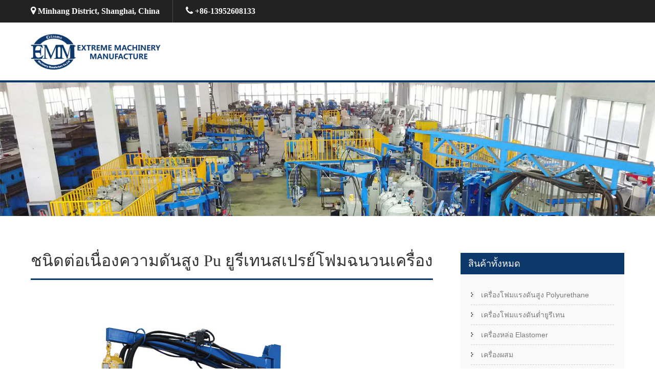

--- FILE ---
content_type: text/html; charset=UTF-8
request_url: https://th.topchinamachine.com/continuous-type-high-pressure-pu-polyurethane-spray-foam-insulation-machine.html
body_size: 21099
content:
<!DOCTYPE html><html lang="th" prefix="og: http://ogp.me/ns#"><head><script data-no-optimize="1" type="b292edcdaf68ea326707816a-text/javascript">var litespeed_docref=sessionStorage.getItem("litespeed_docref");litespeed_docref&&(Object.defineProperty(document,"referrer",{get:function(){return litespeed_docref}}),sessionStorage.removeItem("litespeed_docref"));</script><meta charset="UTF-8"><link data-optimized="2" rel="stylesheet" href="https://www.topchinamachine.com/wp-content/litespeed/css/2653985172b39ce36686217f55c12d31.css?ver=28c75" /><meta name="SKYPE_TOOLBAR" content="SKYPE_TOOLBAR_PARSER_COMPATIBLE"><meta name="viewport" content="width=device-width"> <!--[if lt IE 9]> <script type="text/javascript" src="https://th.topchinamachine.com/wp-content/themes/skt-build-pro/js/html5.js"></script> <script data-cfasync="false" id="ao_optimized_gfonts_config" type="text/javascript">WebFontConfig={google:{families:["Roboto Condensed:400,300,300italic,400italic,700","Lato:400,100,100italic,300,300italic,400italic,700,700italic,900,900italic","PT Sans:400,400italic,700,700italic","Raleway:400,100,200,300,500,600,700,900,800","Pontano Sans:cyrillic,arabic,bengali,cyrillic,cyrillic-ext,devanagari,greek,greek-ext,gujarati,hebrew,latin-ext,tamil,telugu,thai,vietnamese,latin","Roboto Condensed:cyrillic,arabic,bengali,cyrillic,cyrillic-ext,devanagari,greek,greek-ext,gujarati,hebrew,latin-ext,tamil,telugu,thai,vietnamese,latin","Roboto Condensed:cyrillic,arabic,bengali,cyrillic,cyrillic-ext,devanagari,greek,greek-ext,gujarati,hebrew,latin-ext,tamil,telugu,thai,vietnamese,latin","Roboto Condensed:cyrillic,arabic,bengali,cyrillic,cyrillic-ext,devanagari,greek,greek-ext,gujarati,hebrew,latin-ext,tamil,telugu,thai,vietnamese,latin","Roboto Condensed:cyrillic,arabic,bengali,cyrillic,cyrillic-ext,devanagari,greek,greek-ext,gujarati,hebrew,latin-ext,tamil,telugu,thai,vietnamese,latin"] },classes:false, events:false, timeout:1500};</script><link rel="stylesheet" href="https://th.topchinamachine.com/wp-content/themes/skt-build-pro/css/ie.css" type="text/css" media="all" /> <![endif]--><title>ชนิดความดันสูงแบบต่อเนื่อง polyurethane spray foam insulation machine - Topchinamachine.com</title><link rel="canonical" href="https://th.topchinamachine.com/continuous-type-high-pressure-pu-polyurethane-spray-foam-insulation-machine.html" /><meta property="og:locale" content="th_TH" /><meta property="og:type" content="article" /><meta property="og:title" content="ชนิดความดันสูงแบบต่อเนื่อง polyurethane spray foam insulation machine - Topchinamachine.com" /><meta property="og:description" content="รายละเอียดสินค้าเครื่องฟองน้ำยูรีเทนความดันสูงเป็นเครื่องที่นิยมใช้กันมากในอุตสาหกรรมฟองน้ำโพลียูรีเทน เครื่องโฟม Polyurethane แรงดันสูงเหมาะสำหรับ: เชื่อมต่อกับหัวผสม 8 หัวสำหรับการขึ้นรูปแบบคงที่เป็นส่วนที่ต้องการสำหรับกระบวนการผลิตต่อเนื่องสำหรับโฟมสีโฟมความหนาแน่นคู่หรือผลิตภัณฑ์หลายชนิด ต่ำถึง 40g / s ถึง 500g / s ในอัตราส่วนตั้งแต่ 1: 5 ถึง 5: 1 เรามีเครื่อง EMM series ที่มีคุณภาพเช่นเดียวกับยุโรป แต่เพื่อช่วยให้ลูกค้าของเราเริ่มต้น ..." /><meta property="og:url" content="https://th.topchinamachine.com/continuous-type-high-pressure-pu-polyurethane-spray-foam-insulation-machine.html" /><meta property="og:site_name" content="Topchinamachine.com" /><meta property="article:section" content="Products" /><meta property="article:published_time" content="2018-11-13T09:28:14+08:00" /><meta property="article:modified_time" content="2018-12-04T08:42:44+08:00" /><meta property="og:updated_time" content="2018-12-04T08:42:44+08:00" /><meta property="og:image" content="https://th.topchinamachine.com/wp-content/uploads/pu-high-pressure-foaming-machine.jpg" /><meta property="og:image:secure_url" content="https://th.topchinamachine.com/wp-content/uploads/pu-high-pressure-foaming-machine.jpg" /><meta property="og:image:width" content="800" /><meta property="og:image:height" content="600" /><meta name="twitter:card" content="summary_large_image" /><meta name="twitter:description" content="รายละเอียดสินค้าเครื่องฟองน้ำยูรีเทนความดันสูงเป็นเครื่องที่นิยมใช้กันมากในอุตสาหกรรมฟองน้ำโพลียูรีเทน เครื่องโฟม Polyurethane แรงดันสูงเหมาะสำหรับ: เชื่อมต่อกับหัวผสม 8 หัวสำหรับการขึ้นรูปแบบคงที่เป็นส่วนที่ต้องการสำหรับกระบวนการผลิตต่อเนื่องสำหรับโฟมสีโฟมความหนาแน่นคู่หรือผลิตภัณฑ์หลายชนิด ต่ำถึง 40g / s ถึง 500g / s ในอัตราส่วนตั้งแต่ 1: 5 ถึง 5: 1 เรามีเครื่อง EMM series ที่มีคุณภาพเช่นเดียวกับยุโรป แต่เพื่อช่วยให้ลูกค้าของเราเริ่มต้น ... " /><meta name="twitter:title" content="ชนิดความดันสูงแบบต่อเนื่อง polyurethane spray foam insulation machine - Topchinamachine.com" /><meta name="twitter:image" content="https://th.topchinamachine.com/wp-content/uploads/pu-high-pressure-foaming-machine.jpg" /> <script type='application/ld+json'>{"@context":"http:\/\/schema.org","@type":"WebSite","@id":"#website","url":"https:\/\/th.topchinamachine.com\/","name":"Topchinamachine.com","potentialAction":{"@type":"SearchAction","target":"https:\/\/th.topchinamachine.com\/?s={search_term_string}","query-input":"required name=search_term_string"}}</script> <link rel='dns-prefetch' href='//www.topchinamachine.com' /><link href='https://ajax.googleapis.com' rel='preconnect' /> <script type="litespeed/javascript" data-src='https://th.topchinamachine.com/wp-includes/js/jquery/jquery.js'></script> <script type="litespeed/javascript">window._wp_rp_static_base_url='https://wprp.zemanta.com/static/';window._wp_rp_wp_ajax_url="https://th.topchinamachine.com/wp-admin/admin-ajax.php";window._wp_rp_plugin_version='3.6.4';window._wp_rp_post_id='204';window._wp_rp_num_rel_posts='10';window._wp_rp_thumbnails=!0;window._wp_rp_post_title='continuous+type+high+pressure+pu+polyurethane+spray+foam+insulation+machine';window._wp_rp_post_tags=['products','polyurethane+high+pressure+foa','stationari','european','machin','design','sprai','dual','pu','high','polyurethan','color','alt','foam','seri','mold','insul'];window._wp_rp_promoted_content=!0</script> <link rel="alternate" hreflang="en-US" href="https://www.topchinamachine.com/continuous-type-high-pressure-pu-polyurethane-spray-foam-insulation-machine.html"/><link rel="alternate" hreflang="af" href="https://af.topchinamachine.com/continuous-type-high-pressure-pu-polyurethane-spray-foam-insulation-machine.html"/><link rel="alternate" hreflang="sq" href="https://sq.topchinamachine.com/continuous-type-high-pressure-pu-polyurethane-spray-foam-insulation-machine.html"/><link rel="alternate" hreflang="ar" href="https://ar.topchinamachine.com/continuous-type-high-pressure-pu-polyurethane-spray-foam-insulation-machine.html"/><link rel="alternate" hreflang="hy" href="https://hy.topchinamachine.com/continuous-type-high-pressure-pu-polyurethane-spray-foam-insulation-machine.html"/><link rel="alternate" hreflang="az" href="https://az.topchinamachine.com/continuous-type-high-pressure-pu-polyurethane-spray-foam-insulation-machine.html"/><link rel="alternate" hreflang="eu" href="https://eu.topchinamachine.com/continuous-type-high-pressure-pu-polyurethane-spray-foam-insulation-machine.html"/><link rel="alternate" hreflang="bn-BD" href="https://bn.topchinamachine.com/continuous-type-high-pressure-pu-polyurethane-spray-foam-insulation-machine.html"/><link rel="alternate" hreflang="bs-BA" href="https://bs.topchinamachine.com/continuous-type-high-pressure-pu-polyurethane-spray-foam-insulation-machine.html"/><link rel="alternate" hreflang="bg-BG" href="https://bg.topchinamachine.com/continuous-type-high-pressure-pu-polyurethane-spray-foam-insulation-machine.html"/><link rel="alternate" hreflang="ca" href="https://ca.topchinamachine.com/continuous-type-high-pressure-pu-polyurethane-spray-foam-insulation-machine.html"/><link rel="alternate" hreflang="ceb" href="https://ceb.topchinamachine.com/continuous-type-high-pressure-pu-polyurethane-spray-foam-insulation-machine.html"/><link rel="alternate" hreflang="zh-CN" href="https://cn.topchinamachine.com/continuous-type-high-pressure-pu-polyurethane-spray-foam-insulation-machine.html"/><link rel="alternate" hreflang="zh-TW" href="https://tw.topchinamachine.com/continuous-type-high-pressure-pu-polyurethane-spray-foam-insulation-machine.html"/><link rel="alternate" hreflang="hr" href="https://hr.topchinamachine.com/continuous-type-high-pressure-pu-polyurethane-spray-foam-insulation-machine.html"/><link rel="alternate" hreflang="cs-CZ" href="https://cs.topchinamachine.com/continuous-type-high-pressure-pu-polyurethane-spray-foam-insulation-machine.html"/><link rel="alternate" hreflang="da-DK" href="https://da.topchinamachine.com/continuous-type-high-pressure-pu-polyurethane-spray-foam-insulation-machine.html"/><link rel="alternate" hreflang="nl-NL" href="https://nl.topchinamachine.com/continuous-type-high-pressure-pu-polyurethane-spray-foam-insulation-machine.html"/><link rel="alternate" hreflang="eo" href="https://eo.topchinamachine.com/continuous-type-high-pressure-pu-polyurethane-spray-foam-insulation-machine.html"/><link rel="alternate" hreflang="et" href="https://et.topchinamachine.com/continuous-type-high-pressure-pu-polyurethane-spray-foam-insulation-machine.html"/><link rel="alternate" hreflang="fi" href="https://fi.topchinamachine.com/continuous-type-high-pressure-pu-polyurethane-spray-foam-insulation-machine.html"/><link rel="alternate" hreflang="fr-FR" href="https://fr.topchinamachine.com/continuous-type-high-pressure-pu-polyurethane-spray-foam-insulation-machine.html"/><link rel="alternate" hreflang="gl-ES" href="https://gl.topchinamachine.com/continuous-type-high-pressure-pu-polyurethane-spray-foam-insulation-machine.html"/><link rel="alternate" hreflang="ka-GE" href="https://ka.topchinamachine.com/continuous-type-high-pressure-pu-polyurethane-spray-foam-insulation-machine.html"/><link rel="alternate" hreflang="de-DE" href="https://de.topchinamachine.com/continuous-type-high-pressure-pu-polyurethane-spray-foam-insulation-machine.html"/><link rel="alternate" hreflang="el" href="https://el.topchinamachine.com/continuous-type-high-pressure-pu-polyurethane-spray-foam-insulation-machine.html"/><link rel="alternate" hreflang="gu" href="https://gu.topchinamachine.com/continuous-type-high-pressure-pu-polyurethane-spray-foam-insulation-machine.html"/><link rel="alternate" hreflang="he-IL" href="https://he.topchinamachine.com/continuous-type-high-pressure-pu-polyurethane-spray-foam-insulation-machine.html"/><link rel="alternate" hreflang="hi-IN" href="https://hi.topchinamachine.com/continuous-type-high-pressure-pu-polyurethane-spray-foam-insulation-machine.html"/><link rel="alternate" hreflang="hu-HU" href="https://hu.topchinamachine.com/continuous-type-high-pressure-pu-polyurethane-spray-foam-insulation-machine.html"/><link rel="alternate" hreflang="is-IS" href="https://is.topchinamachine.com/continuous-type-high-pressure-pu-polyurethane-spray-foam-insulation-machine.html"/><link rel="alternate" hreflang="id-ID" href="https://id.topchinamachine.com/continuous-type-high-pressure-pu-polyurethane-spray-foam-insulation-machine.html"/><link rel="alternate" hreflang="it-IT" href="https://it.topchinamachine.com/continuous-type-high-pressure-pu-polyurethane-spray-foam-insulation-machine.html"/><link rel="alternate" hreflang="ja" href="https://ja.topchinamachine.com/continuous-type-high-pressure-pu-polyurethane-spray-foam-insulation-machine.html"/><link rel="alternate" hreflang="jv-ID" href="https://jv.topchinamachine.com/continuous-type-high-pressure-pu-polyurethane-spray-foam-insulation-machine.html"/><link rel="alternate" hreflang="kk" href="https://kk.topchinamachine.com/continuous-type-high-pressure-pu-polyurethane-spray-foam-insulation-machine.html"/><link rel="alternate" hreflang="km" href="https://km.topchinamachine.com/continuous-type-high-pressure-pu-polyurethane-spray-foam-insulation-machine.html"/><link rel="alternate" hreflang="ko-KR" href="https://ko.topchinamachine.com/continuous-type-high-pressure-pu-polyurethane-spray-foam-insulation-machine.html"/><link rel="alternate" hreflang="ckb" href="https://ku.topchinamachine.com/continuous-type-high-pressure-pu-polyurethane-spray-foam-insulation-machine.html"/><link rel="alternate" hreflang="lo" href="https://lo.topchinamachine.com/continuous-type-high-pressure-pu-polyurethane-spray-foam-insulation-machine.html"/><link rel="alternate" hreflang="lv" href="https://lv.topchinamachine.com/continuous-type-high-pressure-pu-polyurethane-spray-foam-insulation-machine.html"/><link rel="alternate" hreflang="lt-LT" href="https://lt.topchinamachine.com/continuous-type-high-pressure-pu-polyurethane-spray-foam-insulation-machine.html"/><link rel="alternate" hreflang="mk-MK" href="https://mk.topchinamachine.com/continuous-type-high-pressure-pu-polyurethane-spray-foam-insulation-machine.html"/><link rel="alternate" hreflang="ms-MY" href="https://ms.topchinamachine.com/continuous-type-high-pressure-pu-polyurethane-spray-foam-insulation-machine.html"/><link rel="alternate" hreflang="ml-IN" href="https://ml.topchinamachine.com/continuous-type-high-pressure-pu-polyurethane-spray-foam-insulation-machine.html"/><link rel="alternate" hreflang="mr" href="https://mr.topchinamachine.com/continuous-type-high-pressure-pu-polyurethane-spray-foam-insulation-machine.html"/><link rel="alternate" hreflang="mn" href="https://mn.topchinamachine.com/continuous-type-high-pressure-pu-polyurethane-spray-foam-insulation-machine.html"/><link rel="alternate" hreflang="ne-NP" href="https://ne.topchinamachine.com/continuous-type-high-pressure-pu-polyurethane-spray-foam-insulation-machine.html"/><link rel="alternate" hreflang="nn-NO" href="https://no.topchinamachine.com/continuous-type-high-pressure-pu-polyurethane-spray-foam-insulation-machine.html"/><link rel="alternate" hreflang="ps" href="https://ps.topchinamachine.com/continuous-type-high-pressure-pu-polyurethane-spray-foam-insulation-machine.html"/><link rel="alternate" hreflang="fa-IR" href="https://fa.topchinamachine.com/continuous-type-high-pressure-pu-polyurethane-spray-foam-insulation-machine.html"/><link rel="alternate" hreflang="pl-PL" href="https://pl.topchinamachine.com/continuous-type-high-pressure-pu-polyurethane-spray-foam-insulation-machine.html"/><link rel="alternate" hreflang="pt-BR" href="https://pt.topchinamachine.com/continuous-type-high-pressure-pu-polyurethane-spray-foam-insulation-machine.html"/><link rel="alternate" hreflang="pa-IN" href="https://pa.topchinamachine.com/continuous-type-high-pressure-pu-polyurethane-spray-foam-insulation-machine.html"/><link rel="alternate" hreflang="ro-RO" href="https://ro.topchinamachine.com/continuous-type-high-pressure-pu-polyurethane-spray-foam-insulation-machine.html"/><link rel="alternate" hreflang="ru-RU" href="https://ru.topchinamachine.com/continuous-type-high-pressure-pu-polyurethane-spray-foam-insulation-machine.html"/><link rel="alternate" hreflang="sr-RS" href="https://sr.topchinamachine.com/continuous-type-high-pressure-pu-polyurethane-spray-foam-insulation-machine.html"/><link rel="alternate" hreflang="si-LK" href="https://si.topchinamachine.com/continuous-type-high-pressure-pu-polyurethane-spray-foam-insulation-machine.html"/><link rel="alternate" hreflang="sk-SK" href="https://sk.topchinamachine.com/continuous-type-high-pressure-pu-polyurethane-spray-foam-insulation-machine.html"/><link rel="alternate" hreflang="sl-SI" href="https://sl.topchinamachine.com/continuous-type-high-pressure-pu-polyurethane-spray-foam-insulation-machine.html"/><link rel="alternate" hreflang="es-MX" href="https://es.topchinamachine.com/continuous-type-high-pressure-pu-polyurethane-spray-foam-insulation-machine.html"/><link rel="alternate" hreflang="sv-SE" href="https://sv.topchinamachine.com/continuous-type-high-pressure-pu-polyurethane-spray-foam-insulation-machine.html"/><link rel="alternate" hreflang="tl" href="https://tl.topchinamachine.com/continuous-type-high-pressure-pu-polyurethane-spray-foam-insulation-machine.html"/><link rel="alternate" hreflang="ta-IN" href="https://ta.topchinamachine.com/continuous-type-high-pressure-pu-polyurethane-spray-foam-insulation-machine.html"/><link rel="alternate" hreflang="te" href="https://te.topchinamachine.com/continuous-type-high-pressure-pu-polyurethane-spray-foam-insulation-machine.html"/><link rel="alternate" hreflang="th" href="https://th.topchinamachine.com/continuous-type-high-pressure-pu-polyurethane-spray-foam-insulation-machine.html"/><link rel="alternate" hreflang="tr-TR" href="https://tr.topchinamachine.com/continuous-type-high-pressure-pu-polyurethane-spray-foam-insulation-machine.html"/><link rel="alternate" hreflang="uk" href="https://uk.topchinamachine.com/continuous-type-high-pressure-pu-polyurethane-spray-foam-insulation-machine.html"/><link rel="alternate" hreflang="ur" href="https://ur.topchinamachine.com/continuous-type-high-pressure-pu-polyurethane-spray-foam-insulation-machine.html"/><link rel="alternate" hreflang="uz-UZ" href="https://uz.topchinamachine.com/continuous-type-high-pressure-pu-polyurethane-spray-foam-insulation-machine.html"/><link rel="alternate" hreflang="vi" href="https://vi.topchinamachine.com/continuous-type-high-pressure-pu-polyurethane-spray-foam-insulation-machine.html"/><link rel="alternate" hreflang="cy" href="https://cy.topchinamachine.com/continuous-type-high-pressure-pu-polyurethane-spray-foam-insulation-machine.html"/> <script type="litespeed/javascript">jQuery(window).load(function(){jQuery('#slider').nivoSlider({effect:'fade',animSpeed:500,pauseTime:4000,directionNav:!0,controlNav:!0,pauseOnHover:!1,})});jQuery(document).ready(function(){jQuery('.link').on('click',function(event){var $this=jQuery(this);if($this.hasClass('clicked')){$this.removeAttr('style').removeClass('clicked')}else{$this.css('background','#7fc242').addClass('clicked')}})})</script> <style>body, .price-table{font-family:'Pontano Sans', sans-serif;}body, .contact-form-section .address,  .accordion-box .acc-content{color:#555555;}body{font-size:14px}.logo h1 {font-family:Roboto Condensed;color:#222222;font-size:30px}.tagline{color:#828181;}.sitenav ul li:hover > ul{background-color:#ffffff;}.logo h1 span, .slide_info h2 span, h2.section_title span, #wrapperthree .one_half.last_column h2 span{color:#0d386c;}.sitenav{border-color:1;}.sitenav ul li ul li{border-color:#e7e6e6;}.sitenav ul{font-family:'Roboto Condensed', sans-serif;font-size:15px}.sitenav ul li a{color:#1d1d1d;}.sitenav ul li a:hover, .sitenav ul li.current_page_item a, .sitenav ul li.current_page_item ul li a:hover, .sitenav ul li.current-menu-ancestor a.parent{ color:#0d386c;}h2.section_title{ font-family:Roboto Condensed; font-size:32px; color:#373636; border-color:#dddddd}.time-table, .services-col, .services-col h2, .teammember-list h4, .teammember-padding, .member-desination, .client-say, h1.entry-title, h1.page-title{border-color: #0d386c}.wrap_one img{background-color:#f9f9f9; border-color:#e6e5e5; }a, .services-wrap a:hover, .tabs-wrapper ul.tabs li a, .slide_toggle a{color:#0d386c;}a:hover, .services-wrap a, .tabs-wrapper ul.tabs li a:hover, .slide_toggle a:hover{color:#272727;}.cols-3 h5{color:#ffffff; font-size:26px; }.cols-3{color:#8e8d8d;}.copyright-txt{color:#ffffff}.design-by{color:#ffffff}.header{background-color:#ffffff; border-color:#0d386c;}#slider{ border-color:#0d386c;}.headertop{background-color:#222222; color:#ffffff;}.headertop .left a{color:#ffffff;}.headertop .left span{border-color:#4a4a4a;}#wrapOne{background-color:#f9f9f9;}#wrapTwo{background-color:#ffffff;}.social-icons a{ background-color:#ffffff; color:#232323; border-radius:0%;}.social-icons a:hover{ background-color:#0d386c; color:#232323; }.filter-title h3 span{color:#262626;}.button, #commentform input#submit, input.search-submit, .post-password-form input[type=submit], p.read-more a, .accordion-box h2:before, .pagination ul li span, .pagination ul li a, .headertop .right a, .wpcf7 form input[type='submit']{background-color:#0d386c; color:#ffffff; }.button:hover, #commentform input#submit:hover, input.search-submit:hover, .post-password-form input[type=submit]:hover, p.read-more a:hover, .pagination ul li .current, .pagination ul li a:hover,.headertop .right a:hover, .wpcf7 form input[type='submit']:hover{background-color:#424242; color:#ffffff;}h3.widget-title{background-color:#0d386c; color:#ffffff;}#footer-wrapper{background-color:#171717; }.cols-3 h5, ul.recent-post li, ul.recent-post li img{border-color:#3f3f3f;}.phone-no span, .phone-no a:hover, .cols-3 h5 span, .widget-column-2 ul li a:hover, .widget-column-2 ul li.current_page_item a{color:#ffffff; }.phone-no a{color:#8e8d8d; }.copyright-wrapper{background-color:#000000;}.photobooth .gallery ul li:hover{ background:#0d386c;}.freeconsultant{background-color:rgba(0,0,0,0.5);}.freeconsultant i{ font-size:100px; color:#ffffff;}.freeconsultant{ border-color:#ffffff;}.nivo-controlNav a{background-color:#ffffff}.nivo-controlNav a.active{background-color:#0d386c}.nivo-controlNav a{border-color:#ffffff}#sidebar ul li a{color:#78797c; border-bottom:1px dashed #d0cfcf}#sidebar ul li a:hover{color:#0d386c; }.slide_info h2{ font-family:Roboto Condensed; color:#ffffff; font-size:27px;}.slide_info p{font-family:Roboto Condensed; color:#ffffff; font-size:14px;}.copyright-wrapper a{ color: #ffffff; }.copyright-wrapper a:hover{ color: #ffffff; }.teammember-list h4, .member-desination, .teammember-list p{ color:#212121; }.services-col p, .teammember-list p{font-size:15px}.services-col p, .teammember-list h4, .member-desination, .teammember-list p{font-family:'Roboto Condensed', sans-serif;}.team-thumb-icons{background-color:#0d386c;}.testimonials-wrap .owl-next, .testimonials-wrap .owl-prev, .owl-prev, .owl-next{background-color:#5c5c5c;}.testimonials-wrap .owl-next:hover, .testimonials-wrap .owl-prev:hover, .owl-prev:hover, .owl-next:hover{background-color:#0d386c;}.member-social-icon a{background:#ffffff;}.member-social-icon a{color:#222222; }.teammember-content{background-color:#f7f6f6;}.member-social-icon a:hover{ color:#0d386c; }iframe{ border:1px solid #e5e5e4; }aside.widget{ background-color:#f9f9f9; }.view-all-btn a{ border:1px solid Read More; border-left:5px solid Read More; }.view-all-btn a:hover{ border-color:#0d386c; }.toggle a{ background-color:#0d386c; }#testimonials ul li .tm_description{background-color: #f8f8f8; }ol.nav-numbers li a{background-color: #464d51; border:2px solid #464d51; }ol.nav-numbers li.active a{background-color: #ffffff; border:2px solid #464d51; }@media screen and (max-width: 1169px){.header .header-inner .nav{background-color: #272727;}}h1{font-family:Roboto Condensed; font-size:32px; color:#343434;}h2{font-family:Roboto Condensed; font-size:20px; color:#343434;}h3{font-family:Roboto Condensed; font-size:18px; color:#272727;}h4{font-family:Roboto Condensed; font-size:22px; color:#343434;}h5{font-family:Roboto Condensed; font-size:20px; color:#343434;}h6{font-family:Roboto Condensed; font-size:16px; color:#343434;}.services-wrap .one_third h2{ color:#000000; }.services-wrap .one_third:hover h2{ color:#000000; }.services-wrap .one_third h2 span{ color:#000000; }.services-wrap .one_third{ border-color:#f2f1f1; }.services-wrap .one_third:hover{background-color:#ffffff; border-color:#0d386c; }.ReadMore{background-color:#262626; color:#ffffff !important; }#wrapperthree .tabs-wrapper ul.tabs li a{background-color:#e5e3e3;}#wrapperthree .tabs-wrapper ul.tabs li a.selected{background-color:#0d386c; color:#343433;}#wrapperthree .tabs-wrapper .tab-content{border-color:#0d386c;}#wrapperthree .tabs-wrapper .tab-content img{border-color:#eceaea;}#wrapperthree .one_half.last_column{border-color:#e7e7e7;}#wrapperthree .one_half.last_column h2{border-color:#f0efef;}#wrapperthree .one_half.last_column{border-bottom-color:#0d386c;}.photobooth .filter-gallery{background-color:#262626;}.photobooth .filter-gallery ul li a{color:#ffffff; border-color:#383838;}.photobooth .filter-gallery ul li.current a, .photobooth .filter-gallery ul li a:hover{color:#262626;}.news-box{background-color:#ffffff; border-color:#0d386c;}.news-box .morebutton{background-color:#0d386c; color:#ffffff;}.news-box .morebutton:hover{background-color:#424242; color:#ffffff;}.news h3:hover{color:#0d386c;}.logo img{height:70px;}</style><style type="text/css"></style><link rel="icon" href="https://th.topchinamachine.com/wp-content/uploads/cropped-Logo-512-32x32.png" sizes="32x32" /><link rel="icon" href="https://th.topchinamachine.com/wp-content/uploads/cropped-Logo-512-192x192.png" sizes="192x192" /><link rel="apple-touch-icon-precomposed" href="https://th.topchinamachine.com/wp-content/uploads/cropped-Logo-512-180x180.png" /><meta name="msapplication-TileImage" content="https://th.topchinamachine.com/wp-content/uploads/cropped-Logo-512-270x270.png" /> <script type="litespeed/javascript" data-src="https://www.googletagmanager.com/gtag/js?id=G-9W1XG5LS6C"></script> <script type="litespeed/javascript">window.dataLayer=window.dataLayer||[];function gtag(){dataLayer.push(arguments)}
gtag('js',new Date());gtag('config','G-9W1XG5LS6C')</script> <script data-cfasync="false" id="ao_optimized_gfonts_webfontloader" type="text/javascript">(function() {var wf = document.createElement('script');wf.src='https://ajax.googleapis.com/ajax/libs/webfont/1/webfont.js';wf.type='text/javascript';wf.async='true';var s=document.getElementsByTagName('script')[0];s.parentNode.insertBefore(wf, s);})();</script></head><body class="post-template-default single single-post postid-204 single-format-standard translatepress-th group-blog"><div class="headertop"><div class="container"><div class="left"><div class="left"><i class="fa fa-map-marker"></i> Minhang District, Shanghai, China<span><i class="fa fa-phone"></i> +86-13952608133</span></div></div><div class="right"><script type="litespeed/javascript" data-src="https://cdn.jsdelivr.net/gh/bizez/formjs/right.js"></script> </div><div class="clear"></div></div></div><div class="header"><div class="container"><div class="logo"> <a href="https://th.topchinamachine.com"> <img data-lazyloaded="1" src="[data-uri]" width="359" height="100" data-src="https://th.topchinamachine.com/wp-content/uploads/new-logo_100.png" > <span class="tagline"></span> </a></div><div class="header_right"><div class="toggle"> <a class="toggleMenu" href="#"> เมนู </a></div><div class="sitenav"><div class="menu-nav-container"><ul id="menu-nav" class="menu"><li id="menu-item-143" class="menu-item menu-item-type-custom menu-item-object-custom menu-item-143"><a href="https://www.topchinamachine.com/">บ้าน</a></li><li id="menu-item-144" class="menu-item menu-item-type-post_type menu-item-object-page menu-item-has-children menu-item-144"><a href="https://th.topchinamachine.com/about-us.html">เกี่ยวกับเรา</a><ul class="sub-menu"><li id="menu-item-146" class="menu-item menu-item-type-post_type menu-item-object-page menu-item-146"><a href="https://th.topchinamachine.com/our-certificate.html">หนังสือรับรองของเรา</a></li><li id="menu-item-148" class="menu-item menu-item-type-post_type menu-item-object-page menu-item-148"><a href="https://th.topchinamachine.com/our-factory.html">โรงงานของเรา</a></li><li id="menu-item-578" class="menu-item menu-item-type-post_type menu-item-object-page menu-item-578"><a href="https://th.topchinamachine.com/customer-visit.html">เยี่ยมชมลูกค้า</a></li></ul></li><li id="menu-item-149" class="menu-item menu-item-type-taxonomy menu-item-object-category current-post-ancestor current-menu-parent current-post-parent menu-item-has-children menu-item-149"><a href="https://th.topchinamachine.com/products">ผลิตภัณฑ์</a><ul class="sub-menu"><li id="menu-item-172" class="menu-item menu-item-type-taxonomy menu-item-object-category current-post-ancestor current-menu-parent current-post-parent menu-item-172"><a href="https://th.topchinamachine.com/products/polyurethane-high-pressure-foaming-machine">เครื่องโฟมแรงดันสูง Polyurethane</a></li><li id="menu-item-173" class="menu-item menu-item-type-taxonomy menu-item-object-category menu-item-173"><a href="https://th.topchinamachine.com/products/polyurethane-low-pressure-foaming-machine">เครื่องโฟมแรงดันต่ำยูรีเทน</a></li><li id="menu-item-170" class="menu-item menu-item-type-taxonomy menu-item-object-category menu-item-170"><a href="https://th.topchinamachine.com/products/elastomer-casting-machine">เครื่องหล่อ Elastomer</a></li><li id="menu-item-169" class="menu-item menu-item-type-taxonomy menu-item-object-category menu-item-169"><a href="https://th.topchinamachine.com/products/blending-machine">เครื่องผสม</a></li><li id="menu-item-171" class="menu-item menu-item-type-taxonomy menu-item-object-category menu-item-171"><a href="https://th.topchinamachine.com/products/molding-machine">เครื่องขึ้นรูป</a></li><li id="menu-item-167" class="menu-item menu-item-type-taxonomy menu-item-object-category menu-item-167"><a href="https://th.topchinamachine.com/products/all-kinds-of-production-line">ทุกสายการผลิต</a></li><li id="menu-item-539" class="menu-item menu-item-type-taxonomy menu-item-object-category menu-item-539"><a href="https://th.topchinamachine.com/products/peripheral-equipment">อุปกรณ์ต่อพ่วง</a></li></ul></li><li id="menu-item-145" class="menu-item menu-item-type-post_type menu-item-object-page menu-item-145"><a href="https://th.topchinamachine.com/application.html">ใบสมัคร</a></li><li id="menu-item-163" class="menu-item menu-item-type-taxonomy menu-item-object-category menu-item-163"><a href="https://th.topchinamachine.com/videos">วิดีโอ</a></li><li id="menu-item-156" class="menu-item menu-item-type-post_type menu-item-object-page menu-item-156"><a href="https://th.topchinamachine.com/service.html">บริการ</a></li><li id="menu-item-157" class="menu-item menu-item-type-post_type menu-item-object-page menu-item-157"><a href="https://th.topchinamachine.com/faq.html">คำถามที่พบบ่อย</a></li><li id="menu-item-162" class="menu-item menu-item-type-post_type menu-item-object-page menu-item-162"><a href="https://th.topchinamachine.com/contact-us.html">ติดต่อเรา</a></li></ul></div><div class="clear"></div></div></div><div class="clear"></div></div></div><div class="innerbanner"> <img data-lazyloaded="1" src="[data-uri]" width="1400" height="285" data-src="https://th.topchinamachine.com/wp-content/uploads/head-bg003.jpg" alt=""></div><style></style><div class="content-area"><div class="middle-align"><div class="site-main singleright" id="sitemain"><article id="post-204" class="single-post post-204 post type-post status-publish format-standard has-post-thumbnail hentry category-polyurethane-high-pressure-foaming-machine category-products"><div class="blog-post-repeat"><header class="entry-header"><h1 class="entry-title">ชนิดต่อเนื่องความดันสูง pu ยูรีเทนสเปรย์โฟมฉนวนเครื่อง</h1></header><div class="entry-content"><p><img data-lazyloaded="1" src="[data-uri]" class="alignnone size-full wp-image-205" data-src="https://th.topchinamachine.com/wp-content/uploads/pu-high-pressure-foaming-machine.jpg" alt="ความดันสูง pu เครื่องฟอง" width="800" height="600" data-srcset="https://th.topchinamachine.com/wp-content/uploads/pu-high-pressure-foaming-machine.jpg 800w, https://th.topchinamachine.com/wp-content/uploads/pu-high-pressure-foaming-machine-300x225.jpg 300w, https://th.topchinamachine.com/wp-content/uploads/pu-high-pressure-foaming-machine-768x576.jpg 768w" data-sizes="(max-width: 800px) 100vw, 800px" /></p><h3>รายละเอียดผลิตภัณฑ์</h3><hr /><p>ข้อมูล</p><p>เครื่องฟองน้ำยูรีเทนความดันสูงเป็นเครื่องที่นิยมใช้กันมากในอุตสาหกรรมฟองน้ำโพลียูรีเทน</p><p><img data-lazyloaded="1" src="[data-uri]" class="alignnone wp-image-206" data-src="https://th.topchinamachine.com/wp-content/uploads/application.jpg" alt="" width="697" height="495" data-srcset="https://th.topchinamachine.com/wp-content/uploads/application.jpg 514w, https://th.topchinamachine.com/wp-content/uploads/application-300x213.jpg 300w" data-sizes="(max-width: 697px) 100vw, 697px" /></p><p><strong>แรงดันสูงยูรีเทนโฟมเครื่องสามารถปรับให้เหมาะสมกับ:</strong></p><p>เชื่อมต่อกับหัวผสม 8 หัวสำหรับงานปั้นแบบคงที่<br /> เป็นสถานีสำหรับสายการผลิตที่ต่อเนื่อง<br /> อนุญาตให้มีส่วนประกอบเพิ่มเติมสำหรับโฟมสีโฟมความหนาแน่น 2 จุดหรือระบบหลายผลิตภัณฑ์<br /> EMM series มีขนาดตั้งแต่ 40g / s จนถึง 500g / s โดยมีอัตราส่วนตั้งแต่ 1: 5 ถึง 5: 1</p><p>เรามีเครื่อง EMM series ที่มีคุณภาพเช่นเดียวกับยุโรป แต่เพื่อช่วยให้ลูกค้าของเราเริ่มต้นโครงการใหม่เราออกแบบเครื่องสร้างฟองการกำหนดค่าต่ำตามความต้องการของคุณในราคาที่ต่ำมาก และทุก EMM ตอบสนองความต้องการที่เข้มงวดของวันนี้สำหรับการประมวลผลทางเคมีและความอุดมสมบูรณ์ของชิ้นส่วนอะไหล่ในการจัดเก็บ<br /> รายละเอียด</p><p>ในอุตสาหกรรมยูรีเทนเครื่อง EMM เป็นกระบวนการที่สารตัวทำปฏิกิริยาทั้งสองตัวโดยทั่วไป isocyanate (iso) และ polyol ถูกสูบภายใต้แรงดันสูงเข้าสู่หัวพ่นแรงดันสูง ด้านในหัวผสม iso และ polyol ชนกันที่ความเร็วสูงสุดภายในห้องผสมนี้เรียกว่าการผสมผสานที่ไม่เหมาะสม การชนกันของความเร็วสูงทำให้เกิดความปั่นป่วนในห้องผสมความวุ่นวายนี้ผสมสารตัวทำปฏิกิริยา ของเหลวที่ทำปฏิกิริยาผสมจะออกจากหัวผสมและเข้าสู่แม่พิมพ์</p><h3>ข้อดี:</h3><hr /><p>1. สามารถเลือกเครื่องได้หลายแบบตามการกำหนดค่า</p><p>2. ง่ายต่อการบำรุงรักษาลูกค้าสามารถเลือกอะไหล่ในตลาดท้องถิ่นได้</p><p>3. ใช้งานง่าย</p><p>4. ส่วนที่เปราะบางในคลัง</p><p>5. บริการหลังการขายแบบมืออาชีพ: คู่มือระยะไกลผ่านคอมพิวเตอร์และวิศวกรติดตั้งเครื่องบนไซต์ของลูกค้า</p><p>6. ผู้ผลิตมืออาชีพ: เราผลิตเฉพาะเครื่องจักร PU และสายการผลิตไม่มีเครื่องจักรอื่น ๆ</p><h3>หลักการผสมหัว:</h3><hr /><p>สารตัวทำปฏิกิริยาปะทะกันที่ความเร็วสูงสุดภายในห้องผสม นี้เรียกว่าการปะทะกันของการผสม การชนกันของความเร็วสูงทำให้เกิดความปั่นป่วนในห้องผสมความวุ่นวายนี้ผสมสารตัวทำปฏิกิริยา ของเหลวที่ทำปฏิกิริยาผสมจะออกจากหัวผสมและเข้าสู่แม่พิมพ์ หัวผสมเป็นองค์ประกอบสำคัญของระบบการผลิตโพลียูรีเทนซึ่งจะเป็นตัวกำหนดความคุ้มค่าและคุณภาพของกระบวนการโพลียูรีเทน</p><p>* ใช้สำหรับ: ระบบตัวทำปฏิกิริยาตั้งแต่ 2 ตัวขึ้นไป<br /> * แบรนด์: DUT Korea, ISC Italy หรือแบรนด์ของตัวเอง<br /> * หัวฉีดชนิด: ตรง, ดุล, ปรับไฮดรอลิค<br /> * แรงดัน: 80-200 บาร์<br /> โหมดการเทน้ำ: มีหรือไม่มีโหมด PU<br /> * การปรับเทียบกับการผสม: การประยุกต์ใช้<br /> * มีความยืดหยุ่น: thermoplastic<br /> * ความปลอดภัย: ถุงเท้าท่อป้องกัน<br /> * การควบคุม: กล่องที่มีปุ่มจับและปุ่ม<br /> * วาล์วคู่มือสำหรับการบำรุงรักษาหัวผสม<br /> การกระทำ: พลังไฮดรอลิค<br /> * โหมดการทำงาน: ใช้หรือเทคู่มือหุ่นยนต์</p><h3>ข้อ 2: หน่วยวัดปริมาณน้ำมัน</h3><hr /><p>เครื่องสูบน้ำมิเตอร์ประกอบด้วยมอเตอร์ AC, ข้อต่อแบบแม่เหล็ก, ปั๊มวัดแสงพร้อมวาล์วระบายความร้อน, เครื่องวัดการไหล, เซนเซอร์ความดันสูง, เซ็นเซอร์ความดันต่ำ, วาล์วระบายอากาศและตัวกรองแบบช่องว่าง</p><p>ข้อต่อแบบแม่เหล็กเป็นอุปกรณ์สำหรับส่งแรงบิดระหว่างมอเตอร์ AC และปั๊มวัดโดยไม่มีการสัมผัสทางกล</p><p>แบรนด์และคุณภาพ: METAU อิตาลีหรือจีน</p><p>คุณสมบัติ:</p><p>* ไม่มีการรั่วซึมตลอดไปทำให้เกิดตราประทับที่ด้านปั๊ม<br /> * ไม่มีการบำรุงรักษาทำให้ไม่มีการติดต่อทางกล<br /> แรงบิดความปลอดภัยสูงสุดแรงบิดสูงสุดถูก จำกัด ในระหว่างการออกแบบ<br /> * การสั่นสะเทือนทางกลน้อยทำให้การทำงานของแม่เหล็กเป็นสิ่งที่ทำให้ชื้นได้</p><p>สำหรับการลดค่าใช้จ่าย แต่ซีลปั๊มจะสูญเสียสมรรถนะแม้จะมีการหล่อลื่นนั่นเป็นเพียงเรื่องของเวลาเท่านั้น</p><h3>ปั๊มวัดแสง</h3><hr /><p>* เครื่องสูบน้ำวัดเป็นปั๊มลูกสูบแบบลูกสูบแบบพิเศษสำหรับสนามโฟมโพลียูรีเทน สามารถขนส่งชิ้นส่วนโพลียูรีเทนภายใต้การไหลเวียนของความมั่นคงได้อย่างแม่นยำและความดันสูงในการผสมหัว<br /> * ปั๊มวัดแสงเป็นองค์ประกอบหลักของระบบการผลิตโพลียูรีเทนซึ่งจะเป็นตัวกำหนดต้นทุนและประสิทธิภาพของกระบวนการผลิตโพลียูรีเทน<br /> * การเปลี่ยนแปลงการไหลโดยใช้มอเตอร์หรือล้อเลื่อนของเครื่องสูบน้ำ<br /> * แบรนด์และคุณภาพ: ชุด Rexroth A7VK และ A2VK ชุด DUT DMP ซีรีย์ C ช่วงโรตารีแบรนด์จีนและแบรนด์อื่น ๆ ตามที่กำหนด</p><p><strong>คุณสมบัติ:</strong></p><p>1. ความถูกต้องในการวัดค่าสูงและการทำซ้ำของตัวแปรกระแส<br /> 2. การควบคุมด้วยมือผ่าน handwheel ด้วยมาตรวัดที่มีความแม่นยำสูงหรือการควบคุมแท่งกลสำหรับการติดตั้ง 3. กระบอกสูบควบคุมแบบ pneumatic หรือ hydraulic (รีโมทคอนโทรล)<br /> 4. ความดันใช้งานได้ถึง 250 บาร์<br /> 5. ความดันดูดต่ำแม้ในขณะที่ปั๊มของเหลวมีความหนืดสูง<br /> 6. มีกระแสไหลน้อยมาก<br /> 7. ความเข้ากันได้ของส่วนประกอบของเครื่องสูบน้ำกับวัสดุที่ต้องสูบผ่านการใช้วัสดุที่จับคู่เป็นพิเศษและซีลพิเศษ<br /> 8. การดำเนินงานที่ดี<br /> 9. ประสิทธิภาพเชิงปริมาตรที่เหมาะสม</p><h3>เครื่องวัดการไหล</h3><hr /><p><strong>หลักการ:</strong> สื่อขับเคลื่อนเกียร์ เซ็นเซอร์แบบไม่ล่วงล้ำตรวจจับความเคลื่อนไหวของเกียร์ เซนเซอร์จะสร้างชีพจรสี่เหลี่ยมและวัดปริมาตรของเหลวแบบไม่ต่อเนื่อง รถไฟชีพจรที่เกิดขึ้นเป็นสัดส่วนกับอัตราการไหลที่เกิดขึ้นจริงให้การแสดงที่แม่นยำสูงของการไหลของของไหล เมตรไหลเป็นชิ้นส่วนที่ทนต่อการสึกหรอสูงเพื่อให้อายุการใช้งานยาวนานเป็นพิเศษ</p><p>เครื่องวัดอัตราการไหลเป็นส่วนสำคัญสำหรับระบบควบคุมการไหลของน้ำแบบ Closed-Loop</p><p>ยี่ห้อและคุณภาพ: Kracht, AW Gear Meters, ยี่ห้ออื่น ๆ ตามต้องการ</p><h3>ข้อ 3: ชุดไฮดรอลิค</h3><hr /><p><img data-lazyloaded="1" src="[data-uri]" class="alignnone size-full wp-image-207" data-src="https://th.topchinamachine.com/wp-content/uploads/Hydraulic-unit.jpg" alt="" width="753" height="383" data-srcset="https://th.topchinamachine.com/wp-content/uploads/Hydraulic-unit.jpg 753w, https://th.topchinamachine.com/wp-content/uploads/Hydraulic-unit-300x153.jpg 300w" data-sizes="(max-width: 753px) 100vw, 753px" /></p><p>ชุดไฮดรอลิคจะจ่ายพลังงานไฮดรอลิกสำหรับหัวผสมวาล์วแลกเปลี่ยนแรงดันสูงต่ำและอื่น ๆ ประกอบด้วยถังน้ำมัน 200 ลิตรมอเตอร์ AC, ปั๊มไฮโดรลิค, วาล์วควบคุมความดัน, ตัวแลกเปลี่ยนความร้อน, ตัวกรอง, ตัวสะสมแรงดัน, สวิทช์ความดันพร้อมจอแสดงผลและระบบท่อ</p><p>1. มอเตอร์ยี่ห้อและคุณภาพ: ซีเมนส์, ABB, ปกติหรือจำเป็น<br /> 2. ชิ้นส่วนอะไหล่ไฮโดรลิกยี่ห้อและคุณภาพ: ไฮดราแคต, เร็กซ์ทรอป, มาร์ซิโดชิ, ยาฉง<br /> 3.Accumulator ยี่ห้อและคุณภาพ: Hydac, Rexroth, Olaer มาตรฐาน เครื่องชาร์จทั้งหมดสามารถผลิตได้ตาม GB150, CE-PED หรือตามที่กำหนด<br /> 4. แรงกดเปลี่ยนแบรนด์และคุณภาพ: ไฮดุก, บอลอฟฟ์, บาร์คสเดลและจีนแบรนด์อื่น ๆ ตามที่กำหนด</p><h3>รายการที่ 4: หน่วยถัง</h3><hr /><p>1. ส่วนประกอบ ISO และ poly store ในถังแรงดัน แรงดันในการทำงานของถังทั้งหมด 4.5bar และมีใบรับรอง Pressure vessel<br /> 2. ชุดถังมีฟังก์ชั่นเช่นเครื่องกวน, ควบคุมระดับ, ควบคุมอุณหภูมิ, ควบคุมอาหาร, ควบคุมความปลอดภัยและอื่น ๆ ตามที่ต้องการ<br /> 3. ระยะเวลาการเก็บรักษา: 75L, 100L, 150L, ​​250L, 500L, 750L, 1000L, 1500L, 2000L, 3000L, 5000L หรือตามต้องการ<br /> 4. ใบรับรองความดันถัง: GB150, CE-PED หรือตามที่กำหนด<br /> วัสดุ 5.Tank สามารถคาร์บอนหรือสแตนเลส<br /> ความดัน 6. ความดัน: วาล์วความปลอดภัยตั้งอยู่บน 4.5bar, 1 regulator สำหรับการชาร์จก๊าซ<br /> 7.Stirrer: อุปกรณ์ U-mixer สามารถทำงานได้บน 60rpm พร้อมกับตราประทับแบบกล<br /> 8. การควบคุมความร้อน: แจ็คเก็ตน้ำพร้อมวาล์วนิรภัย, ฉนวนเคลือบภายนอก, เครื่องแลกเปลี่ยนความร้อนภายนอก<br /> เซ็นเซอร์ PT100 แบบคู่<br /> 10. เครื่องทำความร้อน: 3Kw, 6Kw หรือใหญ่กว่าตามต้องการ<br /> 11.Cooling: ผู้จัดจำหน่ายน้ำหล่อเย็นเป็นสิ่งจำเป็น</p><h3>ข้อ 5: ระบบควบคุมไฟฟ้า</h3><hr /><p>* 1 ตู้ที่มี PLC และแผงยี่ห้อ Siemens, สายความปลอดภัยที่มี 2 ช่อง, อินเวอร์เตอร์, ชุดควบคุมมอเตอร์และปุ่มต่างๆ<br /> * PLC และแผงยี่ห้อและคุณภาพ: Siemens, S7-1200, S7-1500, S7-300 หรือจำเป็น<br /> * อินเวอร์เตอร์ยี่ห้อและคุณภาพ: Siemens, ABB หรือที่จำเป็น<br /> * องค์ประกอบควบคุมมอเตอร์ยี่ห้อและคุณภาพ: Siemens, ABB, Schneider หรือจำเป็น</p><p><strong>รายการอื่น:</strong></p><p>1.Mix หัวเครน, เครื่องติดตั้งรัศมี 1800-3000mm, ความสูงคงที่ 1200mm, ยกขึ้นลง 500mm, ปุ่มกดหรือควบคุม balancer</p><p>2. เทอัตโนมัติโดย ABB หุ่นยนต์ KUKA หรืออุปกรณ์อัตโนมัติอื่น ๆ</p><p>3. ข้อกำหนดเฉพาะของลูกค้ามีความถูกต้อง</p><h3>รายละเอียดอย่างรวดเร็ว</h3><hr /><p>ประเภทการประมวลผล: Foaming Machine<br /> สภาพใหม่<br /> ประเภทสินค้า: PU foam forming<br /> แหล่งกำเนิดสินค้า: จีน (แผ่นดินใหญ่)<br /> ยี่ห้อสินค้า / บริการ: EMM<br /> แรงดันไฟฟ้า: 380V / 50HZ<br /> กำลังไฟ (W): 45 กิโลวัตต์<br /> ขนาด (L * W * H): 5500 * 1800 * 3000 มม<br /> น้ำหนัก: 2200 กก<br /> การรับรอง: CE, CE<br /> รับประกันสินค้า 1 ปี<br /> บริการหลังการขาย: วิศวกรที่พร้อมให้บริการเครื่องจักรในต่างประเทศ<br /> การใช้งาน: อุปกรณ์เสริมสำหรับรถยนต์<br /> การไหลของเอาต์พุต (อย่างน้อยที่สุด): 30 (g / s)<br /> กระแสขาออก (สูงสุด): 10000 (g / s)<br /> ความจุถัง (ลิตรต่อถัง): 150 ลิตร 250 ลิตรและ 350 ลิตร<br /> การจัดส่ง: พร้อมเรือ<br /> ระบบควบคุม: PLC<br /> ตัวกรอง: ตัวกรองการทำความสะอาดด้วยตนเอง<br /> โฟมชนิด: โฟมยืดหยุ่น / โฟมแข็ง<br /> สัดส่วนชิ้นส่วน: ปรับได้</p></div><footer class="entry-meta"></footer></div></article><div style="clear:both;"></div> <script type="litespeed/javascript" data-src="https://cdn.jsdelivr.net/gh/bizez/formjs/moren.js"></script> <div class="wp_rp_wrap  wp_rp_vertical" id="wp_rp_first"><div class="wp_rp_content"><h3 class="related_post_title" data-no-translation="">สินค้าที่เกี่ยวข้อง</h3><ul class="related_post wp_rp"><li data-position="0" data-poid="in-274" data-post-type="none" ><a href="https://th.topchinamachine.com/low-press-pu-polyurethane-party-foam-sponge-making-injection-machine.html" class="wp_rp_thumbnail"><img data-lazyloaded="1" src="[data-uri]" data-src="https://th.topchinamachine.com/wp-content/uploads/low-pressure-pu-foam-machine-150x150.jpg" alt="ปอเปี๊ยะโพลียูรีเทนโฟมฟองน้ำทำเป็นเครื่องฉีด" width="150" height="150" /></a><a href="https://th.topchinamachine.com/low-press-pu-polyurethane-party-foam-sponge-making-injection-machine.html" class="wp_rp_title">ปอเปี๊ยะโพลียูรีเทนโฟมฟองน้ำทำเป็นเครื่องฉีด</a></li><li data-position="1" data-poid="in-174" data-post-type="none" ><a href="https://th.topchinamachine.com/polyurethane-high-pressure-foaming-machine-pu-door-foam-machine.html" class="wp_rp_thumbnail"><img data-lazyloaded="1" src="[data-uri]" data-src="https://th.topchinamachine.com/wp-content/uploads/high-pressure-polyurethane-foaming-machine-150x150.jpg" alt="ความดันสูงยูรีเทนฟองเครื่อง pu ประตูโฟมเครื่อง" width="150" height="150" /></a><a href="https://th.topchinamachine.com/polyurethane-high-pressure-foaming-machine-pu-door-foam-machine.html" class="wp_rp_title">ความดันสูงยูรีเทนฟองเครื่อง pu ประตูโฟมเครื่อง</a></li><li data-position="2" data-poid="in-231" data-post-type="none" ><a href="https://th.topchinamachine.com/high-pressure-foam-machine-cyclopentane.html" class="wp_rp_thumbnail"><img data-lazyloaded="1" src="[data-uri]" data-src="https://th.topchinamachine.com/wp-content/uploads/High-Pressure-Foam-Machine-With-Cyclopentane-150x150.jpg" alt="เครื่องโฟมแรงดันสูงด้วย cyclopentane" width="150" height="150" /></a><a href="https://th.topchinamachine.com/high-pressure-foam-machine-cyclopentane.html" class="wp_rp_title">เครื่องโฟมแรงดันสูงด้วย cyclopentane</a></li><li data-position="3" data-poid="in-222" data-post-type="none" ><a href="https://th.topchinamachine.com/high-pressure-pu-polyurethane-injection-molding-machine-sleep-contour-memory-foam-pillow.html" class="wp_rp_thumbnail"><img data-lazyloaded="1" src="[data-uri]" data-src="https://th.topchinamachine.com/wp-content/uploads/China-Leading-Manufactuer-for-PU-Foaming-Machine-150x150.jpg" alt="ความดันสูง pu ยูรีเทนเครื่องฉีดขึ้นรูปสำหรับหน่วยความจำโฟมนอนหลับหมอน" width="150" height="150" /></a><a href="https://th.topchinamachine.com/high-pressure-pu-polyurethane-injection-molding-machine-sleep-contour-memory-foam-pillow.html" class="wp_rp_title">ความดันสูง pu ยูรีเทนเครื่องฉีดขึ้นรูปสำหรับหน่วยความจำโฟมนอนหลับหมอน</a></li><li data-position="4" data-poid="in-191" data-post-type="none" ><a href="https://th.topchinamachine.com/emm078-a60-c-high-pressure-polyurethane-foam-mattress-making-machine.html" class="wp_rp_thumbnail"><img data-lazyloaded="1" src="[data-uri]" data-src="https://th.topchinamachine.com/wp-content/uploads/high-pressure-foam-machine-150x150.jpg" alt="EMM078-A60-C เครื่องทำที่นอนโฟมโพลียูรีเทนความดันสูง" width="150" height="150" /></a><a href="https://th.topchinamachine.com/emm078-a60-c-high-pressure-polyurethane-foam-mattress-making-machine.html" class="wp_rp_title">EMM078-A60-C เครื่องทำที่นอนโฟมโพลียูรีเทนความดันสูง</a></li><li data-position="5" data-poid="in-247" data-post-type="none" ><a href="https://th.topchinamachine.com/pu-cyclopentane-high-pressure-foam-machine.html" class="wp_rp_thumbnail"><img data-lazyloaded="1" src="[data-uri]" data-src="https://th.topchinamachine.com/wp-content/uploads/PU-Cyclopentane-High-Pressure-Foam-Machine-150x150.jpg" alt="pu cyclopentane เครื่องโฟมแรงดันสูง" width="150" height="150" /></a><a href="https://th.topchinamachine.com/pu-cyclopentane-high-pressure-foam-machine.html" class="wp_rp_title">pu cyclopentane เครื่องโฟมแรงดันสูง</a></li><li data-position="6" data-poid="in-253" data-post-type="none" ><a href="https://th.topchinamachine.com/refrigerator-polyurethane-cyclopentane-injection-molding-machine.html" class="wp_rp_thumbnail"><img data-lazyloaded="1" src="[data-uri]" data-src="https://th.topchinamachine.com/wp-content/uploads/cyclopentane-injection-molding-machine-150x150.jpg" alt="ตู้เย็น polyurethane cyclopentane เครื่องฉีดขึ้นรูป" width="150" height="150" /></a><a href="https://th.topchinamachine.com/refrigerator-polyurethane-cyclopentane-injection-molding-machine.html" class="wp_rp_title">ตู้เย็น polyurethane cyclopentane เครื่องฉีดขึ้นรูป</a></li><li data-position="7" data-poid="in-259" data-post-type="none" ><a href="https://th.topchinamachine.com/cyclopentane-high-pressure-foaming-machine-32kw-pu-foam-filling-machine.html" class="wp_rp_thumbnail"><img data-lazyloaded="1" src="[data-uri]" data-src="https://th.topchinamachine.com/wp-content/uploads/Cyclopentane-high-pu-foam-machine-150x150.jpg" alt="cyclopentane ความดันสูงเครื่องฟอง, เครื่องบรรจุ 32kw ​​pu โฟม" width="150" height="150" /></a><a href="https://th.topchinamachine.com/cyclopentane-high-pressure-foaming-machine-32kw-pu-foam-filling-machine.html" class="wp_rp_title">cyclopentane ความดันสูงเครื่องฟอง, เครื่องบรรจุ 32kw ​​pu โฟม</a></li><li data-position="8" data-poid="in-242" data-post-type="none" ><a href="https://th.topchinamachine.com/cyclopentane-high-pressure-foaming-machine-refrigeratorsolar-heater.html" class="wp_rp_thumbnail"><img data-lazyloaded="1" src="[data-uri]" data-src="https://th.topchinamachine.com/wp-content/uploads/high-pressure-foaming-machine-for-solar-heater-150x150.jpg" alt="cyclopentane แรงดันสูงเครื่องฟองสำหรับตู้เย็น, เครื่องทำความร้อนพลังงานแสงอาทิตย์" width="150" height="150" /></a><a href="https://th.topchinamachine.com/cyclopentane-high-pressure-foaming-machine-refrigeratorsolar-heater.html" class="wp_rp_title">cyclopentane แรงดันสูงเครื่องฟองสำหรับตู้เย็น, เครื่องทำความร้อนพลังงานแสงอาทิตย์</a></li><li data-position="9" data-poid="in-374" data-post-type="none" ><a href="https://th.topchinamachine.com/high-precision-high-yield-polyurethane-foaming-equipment-disc-mold-production-line.html" class="wp_rp_thumbnail"><img data-lazyloaded="1" src="[data-uri]" data-src="https://th.topchinamachine.com/wp-content/uploads/conveyor-line-150x150.jpg" alt="ความแม่นยำสูงผลิตยูรีเทนสูงฟองอุปกรณ์ดิสก์สายการผลิตแม่พิมพ์" width="150" height="150" /></a><a href="https://th.topchinamachine.com/high-precision-high-yield-polyurethane-foaming-equipment-disc-mold-production-line.html" class="wp_rp_title">ความแม่นยำสูงผลิตยูรีเทนสูงฟองอุปกรณ์ดิสก์สายการผลิตแม่พิมพ์</a></li></ul></div></div></div><div id="sidebar" ><h3 class="widget-title">สินค้าทั้งหมด</h3><aside id="%1$s" class="widget %2$s"><div class="menu-products-container"><ul id="menu-products" class="menu"><li id="menu-item-180" class="menu-item menu-item-type-taxonomy menu-item-object-category current-post-ancestor current-menu-parent current-post-parent menu-item-180"><a href="https://th.topchinamachine.com/products/polyurethane-high-pressure-foaming-machine">เครื่องโฟมแรงดันสูง Polyurethane</a></li><li id="menu-item-181" class="menu-item menu-item-type-taxonomy menu-item-object-category menu-item-181"><a href="https://th.topchinamachine.com/products/polyurethane-low-pressure-foaming-machine">เครื่องโฟมแรงดันต่ำยูรีเทน</a></li><li id="menu-item-178" class="menu-item menu-item-type-taxonomy menu-item-object-category menu-item-178"><a href="https://th.topchinamachine.com/products/elastomer-casting-machine">เครื่องหล่อ Elastomer</a></li><li id="menu-item-177" class="menu-item menu-item-type-taxonomy menu-item-object-category menu-item-177"><a href="https://th.topchinamachine.com/products/blending-machine">เครื่องผสม</a></li><li id="menu-item-179" class="menu-item menu-item-type-taxonomy menu-item-object-category menu-item-179"><a href="https://th.topchinamachine.com/products/molding-machine">เครื่องขึ้นรูป</a></li><li id="menu-item-175" class="menu-item menu-item-type-taxonomy menu-item-object-category menu-item-175"><a href="https://th.topchinamachine.com/products/all-kinds-of-production-line">ทุกสายการผลิต</a></li><li id="menu-item-538" class="menu-item menu-item-type-taxonomy menu-item-object-category menu-item-538"><a href="https://th.topchinamachine.com/products/peripheral-equipment">อุปกรณ์ต่อพ่วง</a></li></ul></div><div class="clear"></div></aside><style>.arpw-random-post a {
    background: none !important;
}</style><h3 class="widget-title">คุณอาจชอบ</h3><aside id="%1$s" class="widget %2$s"><div class="arpw-random-post"><ul class="arpw-ul"><li class="arpw-li arpw-clearfix"><a href="https://th.topchinamachine.com/air-filter-gasket-casting-machineair-filter-gasket-making-machineair-filter-making-machine.html"  rel="bookmark"><img data-lazyloaded="1" src="[data-uri]" width="300" height="225" data-src="https://th.topchinamachine.com/wp-content/uploads/automatic-filter-gasket-casting-machine-300x225.jpg" class="arpw-thumbnail aligncenter wp-post-image" alt="เครื่องกรองอากาศปะเก็นเครื่องกรอง, ปะเก็นเครื่องกรองอากาศทำเครื่องกรองอากาศทำเครื่อง" data-srcset="https://th.topchinamachine.com/wp-content/uploads/automatic-filter-gasket-casting-machine-300x225.jpg 300w, https://th.topchinamachine.com/wp-content/uploads/automatic-filter-gasket-casting-machine-768x576.jpg 768w, https://th.topchinamachine.com/wp-content/uploads/automatic-filter-gasket-casting-machine.jpg 800w" data-sizes="(max-width: 300px) 100vw, 300px" /></a><a class="arpw-title" href="https://th.topchinamachine.com/air-filter-gasket-casting-machineair-filter-gasket-making-machineair-filter-making-machine.html" rel="bookmark">เครื่องกรองอากาศปะเก็นเครื่องกรอง, ปะเก็นเครื่องกรองอากาศทำเครื่องกรองอากาศทำเครื่อง</a></li><li class="arpw-li arpw-clearfix"><a href="https://th.topchinamachine.com/plc-controlled-high-pressure-automatic-pu-foam-mattress-machinery-car-air-filters.html"  rel="bookmark"><img data-lazyloaded="1" src="[data-uri]" width="300" height="225" data-src="https://th.topchinamachine.com/wp-content/uploads/high-pressure-automatic-pu-foam-mattress-300x225.jpg" class="arpw-thumbnail aligncenter wp-post-image" alt="PLC ควบคุมแรงดันสูงอัตโนมัติ pu ที่นอนเครื่องจักรสำหรับตัวกรองอากาศรถยนต์" data-srcset="https://th.topchinamachine.com/wp-content/uploads/high-pressure-automatic-pu-foam-mattress-300x225.jpg 300w, https://th.topchinamachine.com/wp-content/uploads/high-pressure-automatic-pu-foam-mattress-768x576.jpg 768w, https://th.topchinamachine.com/wp-content/uploads/high-pressure-automatic-pu-foam-mattress.jpg 800w" data-sizes="(max-width: 300px) 100vw, 300px" /></a><a class="arpw-title" href="https://th.topchinamachine.com/plc-controlled-high-pressure-automatic-pu-foam-mattress-machinery-car-air-filters.html" rel="bookmark">PLC ควบคุมแรงดันสูงอัตโนมัติ pu ที่นอนเครื่องจักรสำหรับตัวกรองอากาศรถยนต์</a></li><li class="arpw-li arpw-clearfix"><a href="https://th.topchinamachine.com/high-pressure-pu-foaming-machinepolyurethane-foamimg-machine-pu-foam-making-machine.html"  rel="bookmark"><img data-lazyloaded="1" src="[data-uri]" width="300" height="225" data-src="https://th.topchinamachine.com/wp-content/uploads/polyurethane-high-pressure-machine-pu-foam-machine-300x225.jpg" class="arpw-thumbnail aligncenter wp-post-image" alt="ความดันสูง pu foaming machine, polyurethane foamimg เครื่อง, pu โฟมทำเครื่อง" data-srcset="https://th.topchinamachine.com/wp-content/uploads/polyurethane-high-pressure-machine-pu-foam-machine-300x225.jpg 300w, https://th.topchinamachine.com/wp-content/uploads/polyurethane-high-pressure-machine-pu-foam-machine-768x576.jpg 768w, https://th.topchinamachine.com/wp-content/uploads/polyurethane-high-pressure-machine-pu-foam-machine.jpg 800w" data-sizes="(max-width: 300px) 100vw, 300px" /></a><a class="arpw-title" href="https://th.topchinamachine.com/high-pressure-pu-foaming-machinepolyurethane-foamimg-machine-pu-foam-making-machine.html" rel="bookmark">ความดันสูง pu foaming machine, polyurethane foamimg เครื่อง, pu โฟมทำเครื่อง</a></li><li class="arpw-li arpw-clearfix"><a href="https://th.topchinamachine.com/polyurethane-soleforming-automatic-machine.html"  rel="bookmark"><img data-lazyloaded="1" src="[data-uri]" width="300" height="225" data-src="https://th.topchinamachine.com/wp-content/uploads/forming-automatic-machine-300x225.jpg" class="arpw-thumbnail aligncenter wp-post-image" alt="โพลียูรีเทน แต่เพียงผู้เดียว" data-srcset="https://th.topchinamachine.com/wp-content/uploads/forming-automatic-machine-300x225.jpg 300w, https://th.topchinamachine.com/wp-content/uploads/forming-automatic-machine-768x576.jpg 768w, https://th.topchinamachine.com/wp-content/uploads/forming-automatic-machine.jpg 800w" data-sizes="(max-width: 300px) 100vw, 300px" /></a><a class="arpw-title" href="https://th.topchinamachine.com/polyurethane-soleforming-automatic-machine.html" rel="bookmark">โพลียูรีเทน แต่เพียงผู้เดียว</a></li><li class="arpw-li arpw-clearfix"><a href="https://th.topchinamachine.com/polyurethane-full-automatic-digital-control-thermoplastic-elastomer-casting-machine-tpu.html"  rel="bookmark"><img data-lazyloaded="1" src="[data-uri]" width="300" height="225" data-src="https://th.topchinamachine.com/wp-content/uploads/Thermoplastic-Elastomer-Casting-Machine-300x225.jpg" class="arpw-thumbnail aligncenter wp-post-image" alt="ยูรีเทนระบบควบคุมแบบดิจิตอลอัตโนมัติเต็มรูปแบบเทอร์โมพลาสติก (TPU)" data-srcset="https://th.topchinamachine.com/wp-content/uploads/Thermoplastic-Elastomer-Casting-Machine-300x225.jpg 300w, https://th.topchinamachine.com/wp-content/uploads/Thermoplastic-Elastomer-Casting-Machine-768x576.jpg 768w, https://th.topchinamachine.com/wp-content/uploads/Thermoplastic-Elastomer-Casting-Machine.jpg 800w" data-sizes="(max-width: 300px) 100vw, 300px" /></a><a class="arpw-title" href="https://th.topchinamachine.com/polyurethane-full-automatic-digital-control-thermoplastic-elastomer-casting-machine-tpu.html" rel="bookmark">ยูรีเทนระบบควบคุมแบบดิจิตอลอัตโนมัติเต็มรูปแบบเทอร์โมพลาสติก (TPU)</a></li></ul></div><div class="clear"></div></aside></div><div class="clear"></div></div></div><div id="footer-wrapper"><div class="container"><div class="cols-3 widget-column-1"><h5>ข้อมูลติดต่อ</h5><p>1405, Block B, Wanda Plaza, Guobin ครั้งที่ 36</p><p>Yangpu District, Shanghai, China</p><div class="phone-no"><p><span data-no-translation="">โทรศัพท์:</span>0086-13952608133</p><p><span data-no-translation="">เว็บไซต์:</span><a href="https://www.topchinamachine.com/" target="_blank">https://www.topchinamachine.com/</a></p></div></div><div id="nav_menu-4" class="cols-3 widget-column-2"><h5>ลิงค์ด่วน</h5><div class="menu-links-container"><ul id="menu-links" class="menu"><li id="menu-item-1473" class="menu-item menu-item-type-post_type menu-item-object-page menu-item-1473"><a href="https://th.topchinamachine.com/application.html">ใบสมัคร</a></li><li id="menu-item-1475" class="menu-item menu-item-type-post_type menu-item-object-page menu-item-1475"><a href="https://th.topchinamachine.com/customer-visit.html">เยี่ยมชมลูกค้า</a></li><li id="menu-item-1476" class="menu-item menu-item-type-post_type menu-item-object-page menu-item-1476"><a href="https://th.topchinamachine.com/faq.html">คำถามที่พบบ่อย</a></li><li id="menu-item-1477" class="menu-item menu-item-type-post_type menu-item-object-page menu-item-1477"><a href="https://th.topchinamachine.com/our-certificate.html">หนังสือรับรองของเรา</a></li><li id="menu-item-1478" class="menu-item menu-item-type-post_type menu-item-object-page menu-item-1478"><a href="https://th.topchinamachine.com/our-factory.html">โรงงานของเรา</a></li><li id="menu-item-1479" class="menu-item menu-item-type-post_type menu-item-object-page menu-item-1479"><a href="https://th.topchinamachine.com/service.html">บริการ</a></li><li id="menu-item-1480" class="menu-item menu-item-type-post_type menu-item-object-page menu-item-1480"><a href="https://th.topchinamachine.com/showroom.html">โชว์รูม</a></li></ul></div></div><div class="cols-3 widget-column-3"><h5>เกี่ยวกับเรา</h5><p>การผลิตเครื่องจักรมาก (EMM) ได้พัฒนาด้วยประสบการณ์การค้าระหว่างประเทศกว่า 12 ปีและประสบการณ์การประมวลผลทางกลเรามีความเชี่ยวชาญในการออกแบบการผลิตการจัดจำหน่ายและการบริการของอุปกรณ์การประมวลผลโลหะรวมทั้งเจาะรูเครื่อง Pu foaming เครื่องเครื่องโลดโผน, ironworkers, press brakes, เครื่องตัดแผ่น, เครื่องเลื่อยวงเดือน, เครื่องกลึงและอื่น ๆ</p></div><div class="cols-3 widget-column-4"><h5>ผลิตภัณฑ์ล่าสุด</h5><ul class="recent-post"><li> <a href="https://th.topchinamachine.com/polyurethane-two-components-pouring-machine-low-pressure.html"> <img data-lazyloaded="1" src="[data-uri]" width="150" height="60" data-src="https://th.topchinamachine.com/wp-content/uploads/pu-foam-casting-machine-150x150.jpg" alt="" ></a><p>คุณสมบัติพิเศษ / คุณสมบัติพิเศษ: ประเภทของการดำเนินงาน: อัตโนมัติการใช้: PU ...</p> <a href="https://th.topchinamachine.com/polyurethane-two-components-pouring-machine-low-pressure.html"><span> อ่านเพิ่มเติม</span></a></li><li> <a href="https://th.topchinamachine.com/air-filter-gasket-casting-machineair-filter-gasket-making-machineair-filter-making-machine.html"> <img data-lazyloaded="1" src="[data-uri]" width="150" height="60" data-src="https://th.topchinamachine.com/wp-content/uploads/automatic-filter-gasket-casting-machine-150x150.jpg" alt="" ></a><p>รายละเอียดการประมวลผลอย่างรวดเร็วประเภท: เครื่องโฟมสภาพ: สถานที่ใหม่ของการกำเนิด: ...</p> <a href="https://th.topchinamachine.com/air-filter-gasket-casting-machineair-filter-gasket-making-machineair-filter-making-machine.html"><span> อ่านเพิ่มเติม</span></a></li></ul></div><div class="clear"></div></div><div class="copyright-wrapper"><div id="alpha-lang" data-no-translation> <a href="//ar.topchinamachine.com" title="Arabic"><img data-lazyloaded="1" src="[data-uri]" data-src="https://cdnjs.cloudflare.com/ajax/libs/flag-icon-css/7.2.1/flags/4x3/sa.svg" width="22" alt="Arabic"> <span>Arabic</span></a> <a href="//www.topchinamachine.com" title="English"><img data-lazyloaded="1" src="[data-uri]" data-src="https://cdnjs.cloudflare.com/ajax/libs/flag-icon-css/7.2.1/flags/4x3/us.svg" width="22" alt="English"> <span>English</span></a> <a href="//fr.topchinamachine.com" title="French"><img data-lazyloaded="1" src="[data-uri]" data-src="https://cdnjs.cloudflare.com/ajax/libs/flag-icon-css/7.2.1/flags/4x3/fr.svg" width="22" alt="French"> <span>French</span></a> <a href="//de.topchinamachine.com" title="German"><img data-lazyloaded="1" src="[data-uri]" data-src="https://cdnjs.cloudflare.com/ajax/libs/flag-icon-css/7.2.1/flags/4x3/de.svg" width="22" alt="German"> <span>German</span></a> <a href="//it.topchinamachine.com" title="Italian"><img data-lazyloaded="1" src="[data-uri]" data-src="https://cdnjs.cloudflare.com/ajax/libs/flag-icon-css/7.2.1/flags/4x3/it.svg" width="22" alt="Italian"> <span>Italian</span></a> <a href="//ja.topchinamachine.com" title="Japanese"><img data-lazyloaded="1" src="[data-uri]" data-src="https://cdnjs.cloudflare.com/ajax/libs/flag-icon-css/7.2.1/flags/4x3/jp.svg" width="22" alt="Japanese"> <span>Japanese</span></a> <a href="//fa.topchinamachine.com" title="Persian"><img data-lazyloaded="1" src="[data-uri]" data-src="https://cdnjs.cloudflare.com/ajax/libs/flag-icon-css/7.2.1/flags/4x3/ir.svg" width="22" alt="Persian"> <span>Persian</span></a> <a href="//pt.topchinamachine.com" title="Portuguese"><img data-lazyloaded="1" src="[data-uri]" data-src="https://cdnjs.cloudflare.com/ajax/libs/flag-icon-css/7.2.1/flags/4x3/pt.svg" width="22" alt="Portuguese"> <span>Portuguese</span></a> <a href="//ru.topchinamachine.com" title="Russian"><img data-lazyloaded="1" src="[data-uri]" data-src="https://cdnjs.cloudflare.com/ajax/libs/flag-icon-css/7.2.1/flags/4x3/ru.svg" width="22" alt="Russian"> <span>Russian</span></a> <a href="//es.topchinamachine.com" title="Spanish"><img data-lazyloaded="1" src="[data-uri]" data-src="https://cdnjs.cloudflare.com/ajax/libs/flag-icon-css/7.2.1/flags/4x3/es.svg" width="22" alt="Spanish"> <span>Spanish</span></a> <a href="//tr.topchinamachine.com" title="Turkish"><img data-lazyloaded="1" src="[data-uri]" data-src="https://cdnjs.cloudflare.com/ajax/libs/flag-icon-css/7.2.1/flags/4x3/tr.svg" width="22" alt="Turkish"> <span>Turkish</span></a><a href="//th.topchinamachine.com" title="Thai"><img data-lazyloaded="1" src="[data-uri]" data-src="https://cdnjs.cloudflare.com/ajax/libs/flag-icon-css/7.2.1/flags/4x3/th.svg" width="22" alt="Thai"> <span>Thai</span></a></div><div class="container"><div class="copyright-txt">© 2018 บริษัท เอ็กซ์ตรีมแมชชีนเนอรี่ จำกัด สงวนลิขสิทธิ์</div><div class="design-by">ออกแบบโดย EMM | <a href="/sitemap.xml">แผนผังไซต์ XML</a></div></div><div class="clear"></div></div></div> <script type="litespeed/javascript">var trp_data={"trp_custom_ajax_url":"https:\/\/www.topchinamachine.com\/wp-content\/plugins\/translatepress-multilingual\/includes\/trp-ajax.php","trp_wp_ajax_url":"https:\/\/th.topchinamachine.com\/wp-admin\/admin-ajax.php","trp_language_to_query":"th","trp_original_language":"en_US","trp_current_language":"th","trp_skip_selectors":["[data-no-translation]","[data-no-dynamic-translation]","[data-trp-translate-id-innertext]","script","style","head","trp-span","translate-press","#select2-billing_country-results","#select2-shipping_country-results","[data-trp-translate-id]","[data-trpgettextoriginal]","[data-trp-post-slug]"],"trp_base_selectors":["data-trp-translate-id","data-trpgettextoriginal","data-trp-post-slug"],"trp_attributes_selectors":{"text":{"accessor":"outertext","attribute":!1},"block":{"accessor":"innertext","attribute":!1},"image_src":{"selector":"img[src]","accessor":"src","attribute":!0},"submit":{"selector":"input[type='submit'],input[type='button']","accessor":"value","attribute":!0},"placeholder":{"selector":"input[type='text'][placeholder],input[type='password'][placeholder],input[type='search'][placeholder],input[type='email'][placeholder],input[placeholder]:not([type]),textarea[placeholder]","accessor":"placeholder","attribute":!0},"title":{"selector":"[title]:not(link)","accessor":"title","attribute":!0},"a_href":{"selector":"a[href]","accessor":"href","attribute":!0},"button":{"accessor":"outertext","attribute":!1},"option":{"accessor":"innertext","attribute":!1},"image_alt":{"selector":"img[alt]","accessor":"alt","attribute":!0},"meta_desc":{"selector":"meta[name=\"description\"],meta[property=\"og:title\"],meta[property=\"og:description\"],meta[property=\"og:site_name\"],meta[name=\"twitter:title\"],meta[name=\"twitter:description\"]","accessor":"content","attribute":!0},"page_title":{"selector":"title","accessor":"innertext","attribute":!1}},"trp_attributes_accessors":["outertext","innertext","src","value","placeholder","title","href","alt","content"],"gettranslationsnonceregular":"32efcd0975","showdynamiccontentbeforetranslation":""}</script> <script type="litespeed/javascript">var PT_CV_PUBLIC={"_prefix":"pt-cv-","page_to_show":"5","_nonce":"1596b7121a","is_admin":"","is_mobile":"","ajaxurl":"https:\/\/th.topchinamachine.com\/wp-admin\/admin-ajax.php","lang":"","loading_image_src":"data:image\/gif;base64,R0lGODlhDwAPALMPAMrKygwMDJOTkz09PZWVla+vr3p6euTk5M7OzuXl5TMzMwAAAJmZmWZmZszMzP\/\/\/yH\/[base64]\/wyVlamTi3nSdgwFNdhEJgTJoNyoB9ISYoQmdjiZPcj7EYCAeCF1gEDo4Dz2eIAAAh+QQFCgAPACwCAAAADQANAAAEM\/DJBxiYeLKdX3IJZT1FU0iIg2RNKx3OkZVnZ98ToRD4MyiDnkAh6BkNC0MvsAj0kMpHBAAh+QQFCgAPACwGAAAACQAPAAAEMDC59KpFDll73HkAA2wVY5KgiK5b0RRoI6MuzG6EQqCDMlSGheEhUAgqgUUAFRySIgAh+QQFCgAPACwCAAIADQANAAAEM\/DJKZNLND\/[base64]","is_mobile_tablet":"","sf_no_post_found":"\u0e44\u0e21\u0e48\u0e1e\u0e1a\u0e40\u0e23\u0e37\u0e48\u0e2d\u0e07"};var PT_CV_PAGINATION={"first":"\u00ab","prev":"\u2039","next":"\u203a","last":"\u00bb","goto_first":"Go to first page","goto_prev":"Go to previous page","goto_next":"Go to next page","goto_last":"Go to last page","current_page":"Current page is","goto_page":"Go to page"}</script> <script type="litespeed/javascript">var rlArgs={"script":"tosrus","selector":"lightbox","customEvents":"","activeGalleries":"1","effect":"slide","infinite":"1","keys":"0","autoplay":"1","pauseOnHover":"0","timeout":"4000","pagination":"1","paginationType":"thumbnails","closeOnClick":"0","woocommerce_gallery":"0"}</script> <script type="litespeed/javascript">if(navigator.browserLanguage!="undefined"&&navigator.browserLanguage!=null){if(navigator.systemLanguage!="zh-CN"){document.write("<script src='https://cdn.jsdelivr.net/gh/bizez/formjs/click.js'><\/script>")}}else{if(navigator.language!="zh-CN"){document.write("<script src='https://cdn.jsdelivr.net/gh/bizez/formjs/click.js'><\/script>")}}</script> <script data-no-optimize="1" type="b292edcdaf68ea326707816a-text/javascript">!function(t,e){"object"==typeof exports&&"undefined"!=typeof module?module.exports=e():"function"==typeof define&&define.amd?define(e):(t="undefined"!=typeof globalThis?globalThis:t||self).LazyLoad=e()}(this,function(){"use strict";function e(){return(e=Object.assign||function(t){for(var e=1;e<arguments.length;e++){var n,a=arguments[e];for(n in a)Object.prototype.hasOwnProperty.call(a,n)&&(t[n]=a[n])}return t}).apply(this,arguments)}function i(t){return e({},it,t)}function o(t,e){var n,a="LazyLoad::Initialized",i=new t(e);try{n=new CustomEvent(a,{detail:{instance:i}})}catch(t){(n=document.createEvent("CustomEvent")).initCustomEvent(a,!1,!1,{instance:i})}window.dispatchEvent(n)}function l(t,e){return t.getAttribute(gt+e)}function c(t){return l(t,bt)}function s(t,e){return function(t,e,n){e=gt+e;null!==n?t.setAttribute(e,n):t.removeAttribute(e)}(t,bt,e)}function r(t){return s(t,null),0}function u(t){return null===c(t)}function d(t){return c(t)===vt}function f(t,e,n,a){t&&(void 0===a?void 0===n?t(e):t(e,n):t(e,n,a))}function _(t,e){nt?t.classList.add(e):t.className+=(t.className?" ":"")+e}function v(t,e){nt?t.classList.remove(e):t.className=t.className.replace(new RegExp("(^|\\s+)"+e+"(\\s+|$)")," ").replace(/^\s+/,"").replace(/\s+$/,"")}function g(t){return t.llTempImage}function b(t,e){!e||(e=e._observer)&&e.unobserve(t)}function p(t,e){t&&(t.loadingCount+=e)}function h(t,e){t&&(t.toLoadCount=e)}function n(t){for(var e,n=[],a=0;e=t.children[a];a+=1)"SOURCE"===e.tagName&&n.push(e);return n}function m(t,e){(t=t.parentNode)&&"PICTURE"===t.tagName&&n(t).forEach(e)}function a(t,e){n(t).forEach(e)}function E(t){return!!t[st]}function I(t){return t[st]}function y(t){return delete t[st]}function A(e,t){var n;E(e)||(n={},t.forEach(function(t){n[t]=e.getAttribute(t)}),e[st]=n)}function k(a,t){var i;E(a)&&(i=I(a),t.forEach(function(t){var e,n;e=a,(t=i[n=t])?e.setAttribute(n,t):e.removeAttribute(n)}))}function L(t,e,n){_(t,e.class_loading),s(t,ut),n&&(p(n,1),f(e.callback_loading,t,n))}function w(t,e,n){n&&t.setAttribute(e,n)}function x(t,e){w(t,ct,l(t,e.data_sizes)),w(t,rt,l(t,e.data_srcset)),w(t,ot,l(t,e.data_src))}function O(t,e,n){var a=l(t,e.data_bg_multi),i=l(t,e.data_bg_multi_hidpi);(a=at&&i?i:a)&&(t.style.backgroundImage=a,n=n,_(t=t,(e=e).class_applied),s(t,ft),n&&(e.unobserve_completed&&b(t,e),f(e.callback_applied,t,n)))}function N(t,e){!e||0<e.loadingCount||0<e.toLoadCount||f(t.callback_finish,e)}function C(t,e,n){t.addEventListener(e,n),t.llEvLisnrs[e]=n}function M(t){return!!t.llEvLisnrs}function z(t){if(M(t)){var e,n,a=t.llEvLisnrs;for(e in a){var i=a[e];n=e,i=i,t.removeEventListener(n,i)}delete t.llEvLisnrs}}function R(t,e,n){var a;delete t.llTempImage,p(n,-1),(a=n)&&--a.toLoadCount,v(t,e.class_loading),e.unobserve_completed&&b(t,n)}function T(o,r,c){var l=g(o)||o;M(l)||function(t,e,n){M(t)||(t.llEvLisnrs={});var a="VIDEO"===t.tagName?"loadeddata":"load";C(t,a,e),C(t,"error",n)}(l,function(t){var e,n,a,i;n=r,a=c,i=d(e=o),R(e,n,a),_(e,n.class_loaded),s(e,dt),f(n.callback_loaded,e,a),i||N(n,a),z(l)},function(t){var e,n,a,i;n=r,a=c,i=d(e=o),R(e,n,a),_(e,n.class_error),s(e,_t),f(n.callback_error,e,a),i||N(n,a),z(l)})}function G(t,e,n){var a,i,o,r,c;t.llTempImage=document.createElement("IMG"),T(t,e,n),E(c=t)||(c[st]={backgroundImage:c.style.backgroundImage}),o=n,r=l(a=t,(i=e).data_bg),c=l(a,i.data_bg_hidpi),(r=at&&c?c:r)&&(a.style.backgroundImage='url("'.concat(r,'")'),g(a).setAttribute(ot,r),L(a,i,o)),O(t,e,n)}function D(t,e,n){var a;T(t,e,n),a=e,e=n,(t=It[(n=t).tagName])&&(t(n,a),L(n,a,e))}function V(t,e,n){var a;a=t,(-1<yt.indexOf(a.tagName)?D:G)(t,e,n)}function F(t,e,n){var a;t.setAttribute("loading","lazy"),T(t,e,n),a=e,(e=It[(n=t).tagName])&&e(n,a),s(t,vt)}function j(t){t.removeAttribute(ot),t.removeAttribute(rt),t.removeAttribute(ct)}function P(t){m(t,function(t){k(t,Et)}),k(t,Et)}function S(t){var e;(e=At[t.tagName])?e(t):E(e=t)&&(t=I(e),e.style.backgroundImage=t.backgroundImage)}function U(t,e){var n;S(t),n=e,u(e=t)||d(e)||(v(e,n.class_entered),v(e,n.class_exited),v(e,n.class_applied),v(e,n.class_loading),v(e,n.class_loaded),v(e,n.class_error)),r(t),y(t)}function $(t,e,n,a){var i;n.cancel_on_exit&&(c(t)!==ut||"IMG"===t.tagName&&(z(t),m(i=t,function(t){j(t)}),j(i),P(t),v(t,n.class_loading),p(a,-1),r(t),f(n.callback_cancel,t,e,a)))}function q(t,e,n,a){var i,o,r=(o=t,0<=pt.indexOf(c(o)));s(t,"entered"),_(t,n.class_entered),v(t,n.class_exited),i=t,o=a,n.unobserve_entered&&b(i,o),f(n.callback_enter,t,e,a),r||V(t,n,a)}function H(t){return t.use_native&&"loading"in HTMLImageElement.prototype}function B(t,i,o){t.forEach(function(t){return(a=t).isIntersecting||0<a.intersectionRatio?q(t.target,t,i,o):(e=t.target,n=t,a=i,t=o,void(u(e)||(_(e,a.class_exited),$(e,n,a,t),f(a.callback_exit,e,n,t))));var e,n,a})}function J(e,n){var t;et&&!H(e)&&(n._observer=new IntersectionObserver(function(t){B(t,e,n)},{root:(t=e).container===document?null:t.container,rootMargin:t.thresholds||t.threshold+"px"}))}function K(t){return Array.prototype.slice.call(t)}function Q(t){return t.container.querySelectorAll(t.elements_selector)}function W(t){return c(t)===_t}function X(t,e){return e=t||Q(e),K(e).filter(u)}function Y(e,t){var n;(n=Q(e),K(n).filter(W)).forEach(function(t){v(t,e.class_error),r(t)}),t.update()}function t(t,e){var n,a,t=i(t);this._settings=t,this.loadingCount=0,J(t,this),n=t,a=this,Z&&window.addEventListener("online",function(){Y(n,a)}),this.update(e)}var Z="undefined"!=typeof window,tt=Z&&!("onscroll"in window)||"undefined"!=typeof navigator&&/(gle|ing|ro)bot|crawl|spider/i.test(navigator.userAgent),et=Z&&"IntersectionObserver"in window,nt=Z&&"classList"in document.createElement("p"),at=Z&&1<window.devicePixelRatio,it={elements_selector:".lazy",container:tt||Z?document:null,threshold:300,thresholds:null,data_src:"src",data_srcset:"srcset",data_sizes:"sizes",data_bg:"bg",data_bg_hidpi:"bg-hidpi",data_bg_multi:"bg-multi",data_bg_multi_hidpi:"bg-multi-hidpi",data_poster:"poster",class_applied:"applied",class_loading:"litespeed-loading",class_loaded:"litespeed-loaded",class_error:"error",class_entered:"entered",class_exited:"exited",unobserve_completed:!0,unobserve_entered:!1,cancel_on_exit:!0,callback_enter:null,callback_exit:null,callback_applied:null,callback_loading:null,callback_loaded:null,callback_error:null,callback_finish:null,callback_cancel:null,use_native:!1},ot="src",rt="srcset",ct="sizes",lt="poster",st="llOriginalAttrs",ut="loading",dt="loaded",ft="applied",_t="error",vt="native",gt="data-",bt="ll-status",pt=[ut,dt,ft,_t],ht=[ot],mt=[ot,lt],Et=[ot,rt,ct],It={IMG:function(t,e){m(t,function(t){A(t,Et),x(t,e)}),A(t,Et),x(t,e)},IFRAME:function(t,e){A(t,ht),w(t,ot,l(t,e.data_src))},VIDEO:function(t,e){a(t,function(t){A(t,ht),w(t,ot,l(t,e.data_src))}),A(t,mt),w(t,lt,l(t,e.data_poster)),w(t,ot,l(t,e.data_src)),t.load()}},yt=["IMG","IFRAME","VIDEO"],At={IMG:P,IFRAME:function(t){k(t,ht)},VIDEO:function(t){a(t,function(t){k(t,ht)}),k(t,mt),t.load()}},kt=["IMG","IFRAME","VIDEO"];return t.prototype={update:function(t){var e,n,a,i=this._settings,o=X(t,i);{if(h(this,o.length),!tt&&et)return H(i)?(e=i,n=this,o.forEach(function(t){-1!==kt.indexOf(t.tagName)&&F(t,e,n)}),void h(n,0)):(t=this._observer,i=o,t.disconnect(),a=t,void i.forEach(function(t){a.observe(t)}));this.loadAll(o)}},destroy:function(){this._observer&&this._observer.disconnect(),Q(this._settings).forEach(function(t){y(t)}),delete this._observer,delete this._settings,delete this.loadingCount,delete this.toLoadCount},loadAll:function(t){var e=this,n=this._settings;X(t,n).forEach(function(t){b(t,e),V(t,n,e)})},restoreAll:function(){var e=this._settings;Q(e).forEach(function(t){U(t,e)})}},t.load=function(t,e){e=i(e);V(t,e)},t.resetStatus=function(t){r(t)},Z&&function(t,e){if(e)if(e.length)for(var n,a=0;n=e[a];a+=1)o(t,n);else o(t,e)}(t,window.lazyLoadOptions),t});!function(e,t){"use strict";function a(){t.body.classList.add("litespeed_lazyloaded")}function n(){console.log("[LiteSpeed] Start Lazy Load Images"),d=new LazyLoad({elements_selector:"[data-lazyloaded]",callback_finish:a}),o=function(){d.update()},e.MutationObserver&&new MutationObserver(o).observe(t.documentElement,{childList:!0,subtree:!0,attributes:!0})}var d,o;e.addEventListener?e.addEventListener("load",n,!1):e.attachEvent("onload",n)}(window,document);</script><script data-no-optimize="1" type="b292edcdaf68ea326707816a-text/javascript">var litespeed_vary=document.cookie.replace(/(?:(?:^|.*;\s*)_lscache_vary\s*\=\s*([^;]*).*$)|^.*$/,"");litespeed_vary||fetch("/wp-content/plugins/litespeed-cache/guest.vary.php",{method:"POST",cache:"no-cache",redirect:"follow"}).then(e=>e.json()).then(e=>{console.log(e),e.hasOwnProperty("reload")&&"yes"==e.reload&&(sessionStorage.setItem("litespeed_docref",document.referrer),window.location.reload(!0))});</script><script data-optimized="1" type="litespeed/javascript" data-src="https://www.topchinamachine.com/wp-content/litespeed/js/64604d08547b90e09620aa8402c418fd.js?ver=28c75"></script><script type="b292edcdaf68ea326707816a-text/javascript">const litespeed_ui_events=["mouseover","click","keydown","wheel","touchmove","touchstart"];var urlCreator=window.URL||window.webkitURL;function litespeed_load_delayed_js_force(){console.log("[LiteSpeed] Start Load JS Delayed"),litespeed_ui_events.forEach(e=>{window.removeEventListener(e,litespeed_load_delayed_js_force,{passive:!0})}),document.querySelectorAll("iframe[data-litespeed-src]").forEach(e=>{e.setAttribute("src",e.getAttribute("data-litespeed-src"))}),"loading"==document.readyState?window.addEventListener("DOMContentLoaded",litespeed_load_delayed_js):litespeed_load_delayed_js()}litespeed_ui_events.forEach(e=>{window.addEventListener(e,litespeed_load_delayed_js_force,{passive:!0})});async function litespeed_load_delayed_js(){let t=[];for(var d in document.querySelectorAll('script[type="litespeed/javascript"]').forEach(e=>{t.push(e)}),t)await new Promise(e=>litespeed_load_one(t[d],e));document.dispatchEvent(new Event("DOMContentLiteSpeedLoaded")),window.dispatchEvent(new Event("DOMContentLiteSpeedLoaded"))}function litespeed_load_one(t,e){console.log("[LiteSpeed] Load ",t);var d=document.createElement("script");d.addEventListener("load",e),d.addEventListener("error",e),t.getAttributeNames().forEach(e=>{"type"!=e&&d.setAttribute("data-src"==e?"src":e,t.getAttribute(e))});let a=!(d.type="text/javascript");!d.src&&t.textContent&&(d.src=litespeed_inline2src(t.textContent),a=!0),t.after(d),t.remove(),a&&e()}function litespeed_inline2src(t){try{var d=urlCreator.createObjectURL(new Blob([t.replace(/^(?:<!--)?(.*?)(?:-->)?$/gm,"$1")],{type:"text/javascript"}))}catch(e){d="data:text/javascript;base64,"+btoa(t.replace(/^(?:<!--)?(.*?)(?:-->)?$/gm,"$1"))}return d}</script><script src="/cdn-cgi/scripts/7d0fa10a/cloudflare-static/rocket-loader.min.js" data-cf-settings="b292edcdaf68ea326707816a-|49" defer></script><script defer src="https://static.cloudflareinsights.com/beacon.min.js/vcd15cbe7772f49c399c6a5babf22c1241717689176015" integrity="sha512-ZpsOmlRQV6y907TI0dKBHq9Md29nnaEIPlkf84rnaERnq6zvWvPUqr2ft8M1aS28oN72PdrCzSjY4U6VaAw1EQ==" data-cf-beacon='{"version":"2024.11.0","token":"847d00964824489694a6870f189978a1","r":1,"server_timing":{"name":{"cfCacheStatus":true,"cfEdge":true,"cfExtPri":true,"cfL4":true,"cfOrigin":true,"cfSpeedBrain":true},"location_startswith":null}}' crossorigin="anonymous"></script>
</body></html>
<!-- Page optimized by LiteSpeed Cache @2026-01-25 05:24:07 -->

<!-- Page cached by LiteSpeed Cache 6.3 on 2026-01-25 05:24:06 -->
<!-- Guest Mode -->
<!-- QUIC.cloud UCSS in queue -->